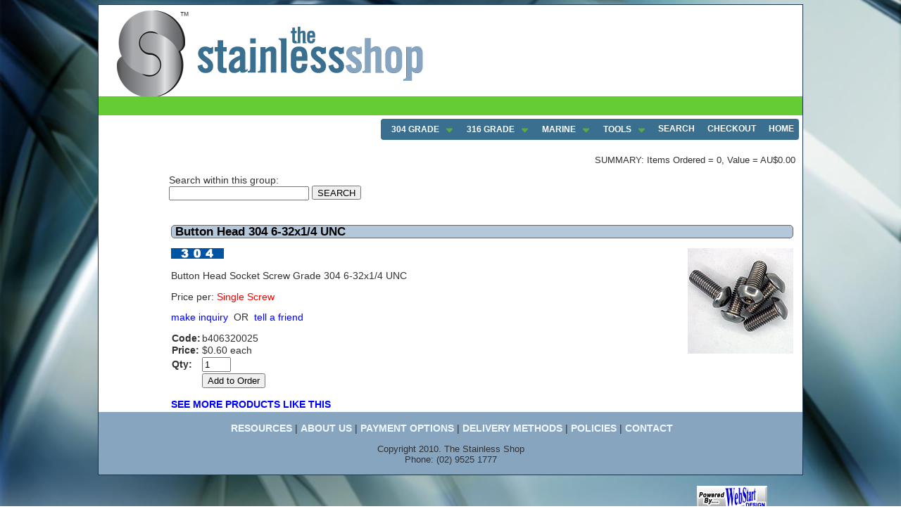

--- FILE ---
content_type: text/html
request_url: https://www.thestainlessshop.com.au/store/cart_detail.asp?product=b406320025
body_size: 7394
content:

<!DOCTYPE html>

<html lang="en-au">
<head>
<meta http-equiv="X-UA-Compatible" content="IE=9">
<meta content="text/html; charset=utf-8" http-equiv="Content-Type">
<!-- <meta charset="UTF-8"> -->
<meta name="viewport" content="width=device-width, initial-scale=1.0">
<title>Button Head 304 6-32x1/4 UNC </title>
<meta name="description" content="">
<meta name="keywords" content="">
<link href="../include/menu_files/css3menu1/style.css" rel="stylesheet" type="text/css">
<link href="../include/styles-general.css" 	rel="stylesheet" type="text/css">
<link href="../include/styles-layout.css" 	rel="stylesheet" type="text/css">
<link href="../include/styles-menu.css" 	rel="stylesheet" type="text/css">
<link href="../include/styles-ecom.css" 	rel="stylesheet" type="text/css">
<link href="../include/styles-mobile.css" 	rel="stylesheet" type="text/css">
<link href="lightbox/lightbox.css" 			rel="stylesheet"type="text/css" media="screen" />
<script type="text/javascript" src="lightbox/lightbox.js"></script>

<script src="gen_validatorv4.js" type="text/javascript"></script>

</head>
<body>
<div id="page" >
	<div id="banner">
		
<a href="../default.asp">
<img alt="" src="../images/theme/banner-logo.jpg" style="border-width: 0px; margin-bottom:-12px;" width="493" height="134"></a>
<br>
<img alt="" src="../images/theme/banner-logo-underline.jpg"  style="width: 100%; height:27px;border-width: 0px;margin-bottom:-20px; ">
<br>
		<span class="title"><h1>Button Head 304 6-32x1/4 UNC </h1></span></div>
	<div id="top-menu">
		
<!-- Start css3menu.com BODY section -->
<input type="checkbox" id="css3menu-switcher" class="c3m-switch-input">
<ul id="css3menu1" class="topmenu">
	<li class="switch"><label onclick="" for="css3menu-switcher"></label></li>
	<li class="toproot"><a href="#" style="height:15px;line-height:15px;"><span>304 GRADE</span></a>
	<ul>
		<li><a href="../304-Grade-FASTENERS.asp">304 Grade FASTENERS</a></li>
		<li><a href="../304-Grade-Hose-Clamps.asp">304 Grade HOSE CLAMPS</a></li>
	</ul></li>
	<li class="toproot"><a href="#" style="height:15px;line-height:15px;"><span>316 GRADE</span></a>
	<ul>
		<li><a href="../316-Grade-FASTENERS.asp">316 Grade FASTENERS</a></li>
		<li><a href="../316-Grade-HARDWARE.asp">316 Grade HARDWARE</a></li>
		<li><a href="../316_bars_tubes.asp">316 Grade BAR &amp; TUBE</a></li>
		<li><a href="cart_detail.asp?group1=316-hoseclamp-norma">316 Grade HOSE CLAMPS</a></li>
		<li><a href="cart_detail.asp?group1=316-hoseclamp-tridon">316 Grade THIN HOSE CLAMPS</a></li>

	</ul></li>
	<li class="toproot"><a href="#" style="height:15px;line-height:15px;"><span>MARINE</span></a>
	<ul>
		<li><a href="../Marine-HARDWARE.asp">Marine HARDWARE</a></li>
		<li><a href="../316-Grade-FASTENERS.asp">(for FASTENERS see 316 Grade)</a></li>
		<li><a href="../Bronze-FITTINGS.asp">BRONZE Hardware</a></li>
	</ul></li>
	<li class="toproot"><a href="#" style="height:15px;line-height:15px;"><span>TOOLS</span></a>
	<ul>
		<li><a href="../Tools-Drills-Taps-Dies.asp">DRILLS, TAPS &amp; DIES</a></li>
		<li><a href="../Tools-Driving-Bits.asp">HEX KEYS &amp; DRIVER BITS</a></li>
		<li><a href="../Tools-Decking.asp">DECKING Tools</a></li>
		<li><a href="../tools-lube-sealants.asp">LUBES &amp; SEALANTS</a></li>
		<li><a href="../Tools-Misc.asp">MISC. Tools</a></li>
	</ul></li>
	<li class="topmenu"><a href="cart_search.asp" style="height:15px;line-height:15px;">SEARCH</a></li>
	<li class="topmenu"><a href="cart_checkout.asp" style="height:15px;line-height:15px;">CHECKOUT</a></li>
	<li class="topmenu"><a href="../default.asp" style="height:15px;line-height:15px;">HOME</a></li>
</ul>
<!-- End css3menu.com BODY section -->

</div>
	<div id="left_column">
	</div>
	<div id="right_column">

<div style="text-align: right;margin-top: -20px; " class="fineprint">  
<p>SUMMARY: Items Ordered = 0, Value = AU$0.00
</p>
</div>

	<form action="cart_detail.asp" method="post" name="search" target="_top">
		<p>Search within this group:<br>
		<input name="group1" type="hidden" value="" >
		<input name="group_search" style="width: 191px; text-align: center;height:14px;" tabindex="1" type="text">
		<input name="S1" style="height: 20px" tabindex="2" type="submit" value="SEARCH">
		</p>
	</form>
		
<table style="width: 100%"><tr><td>
<div class="heading"><h2>Button Head 304 6-32x1/4 UNC  </h2></div>
		
		<img src="data/images/304-socketscrew-button-unc.jpg" style="border-width: 0; float: right;max-width: 50%" alt="Button Head 304 6-32x1/4 UNC  - 304 socketscrew button unc  - b406320025 -   ">
	<img src="data/images/hotspot1.gif" ><p>
	Button Head Socket Screw Grade 304 6-32x1/4 UNC</p>
<p>
	Price per: <font color="#ff0000">Single Screw</font></p>
 <p>

<p><a href="mailto:sales@thestainlessshop.com.au?subject=Inquiry about b406320025 - Button Head 304 6-32x1/4 UNC ">make&nbsp;inquiry</a>
&nbsp;<span lang="en-au">OR</span>&nbsp;
<a href="mailto:?subject=Button Head 304 6-32x1/4 UNC &body=Hi,%0D%0A I found a product you might be interested in. See this: %0D%0A http://www.thestainlessshop.com.au/?product=b406320025%0D%0A%0D%0A ">tell&nbsp;a&nbsp;friend</a>
</p>
<form method="POST" name="addtocart_form1" action="cart_add.asp" target="_top">
	<input type="hidden" name="prod_code" 		value="b406320025">
	<input type="hidden" name="prod_name" 		value="Button Head 304 6-32x1/4 UNC ">
	<input type="hidden" name="prod_addon" 		value="xn40632,nyxn40632,w4012031,w4012037,sw4014,keys5/64,keyl5/64  ">
	<input type="hidden" name="prod_weight" 	value="0.01">
	<input type="hidden" name="prod_price" 		value="0.6">
	
	<input type="hidden" name="prod_price_1" 	value="0">
	<input type="hidden" name="prod_price_2" 	value="0">
	<input type="hidden" name="prod_price_3" 	value="0">
	
	<input type="hidden" name="prod_price_brk1" 	value="0">
	<input type="hidden" name="prod_price_brk2" 	value="0">
	<input type="hidden" name="prod_price_brk3" 	value="0">

		<table style="border-collapse: collapse" >
			<tr>
				<td><strong>Code:</strong><b> </b></td>
				<td>b406320025</td>
			</tr>	
			<tr>
				<td valign="top"><strong>Price:</strong><b> </b></td>
				<td>$0.60&nbsp;each 
				
				
				
				</td>
			</tr>
			<tr>
				<td><strong>Qty:</strong></td>
				<td><input name="prod_qty" size="3" value="1"></td>
			</tr>
		
			<tr>
				<td>&nbsp;</td>
				<td>
				<input type="submit" value="Add to Order" name="B1"></td>
			</tr>
		</table>
</form>
	
		<br>
		<strong><a href='cart_detail.asp?group1=304-socketscrew-button-unc '>SEE MORE PRODUCTS LIKE THIS</a></strong>
	
</td></tr></table>


	</div>
	<div id="footer">
		
<div id="footer-menu">
<p>&nbsp;<a href="../resources.asp">RESOURCES</a> | <a href="../about.asp">ABOUT US</a> | <a href="../payment.asp">PAYMENT&nbsp;OPTIONS</a> | <a href="../delivery.asp">DELIVERY&nbsp;METHODS</a> | <a href="../policies.asp">POLICIES</a> | <a href="../contact.asp">CONTACT</a></p>
</div>
<center>
<p class="fineprint">Copyright 2010. The Stainless Shop<br> Phone: (02) 9525 1777</p>
</center>


	</div>
	</div>
	<div id="webstart">
		
&nbsp;<br><a href="http://www.WebStartDesign.com.au/" target="_blank">
<img src="../images/misc/web_design.gif" style="float: right; border-width: 0px" width="100" height="33"></a>

	</div>
</body>
</html>
